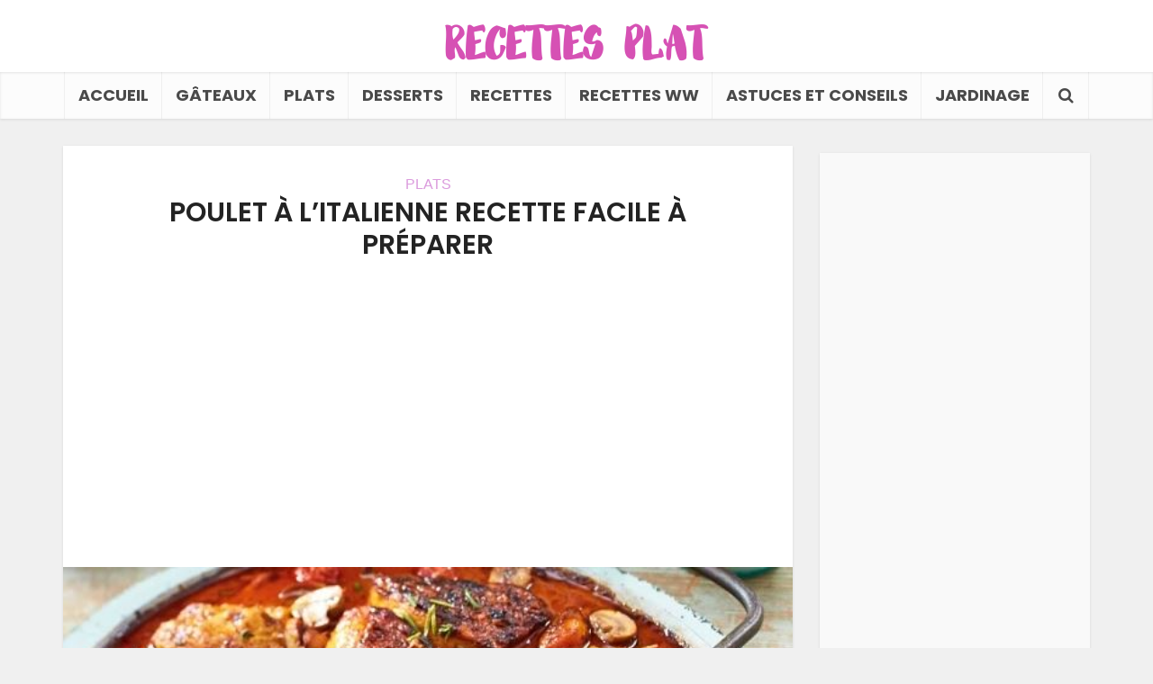

--- FILE ---
content_type: text/html; charset=utf-8
request_url: https://www.google.com/recaptcha/api2/aframe
body_size: 267
content:
<!DOCTYPE HTML><html><head><meta http-equiv="content-type" content="text/html; charset=UTF-8"></head><body><script nonce="UOqeBJozQsABn1xFsWMtOg">/** Anti-fraud and anti-abuse applications only. See google.com/recaptcha */ try{var clients={'sodar':'https://pagead2.googlesyndication.com/pagead/sodar?'};window.addEventListener("message",function(a){try{if(a.source===window.parent){var b=JSON.parse(a.data);var c=clients[b['id']];if(c){var d=document.createElement('img');d.src=c+b['params']+'&rc='+(localStorage.getItem("rc::a")?sessionStorage.getItem("rc::b"):"");window.document.body.appendChild(d);sessionStorage.setItem("rc::e",parseInt(sessionStorage.getItem("rc::e")||0)+1);localStorage.setItem("rc::h",'1768905293004');}}}catch(b){}});window.parent.postMessage("_grecaptcha_ready", "*");}catch(b){}</script></body></html>

--- FILE ---
content_type: application/javascript; charset=utf-8
request_url: https://fundingchoicesmessages.google.com/f/AGSKWxUeuHG8r_KVBDs4wxK4zeRLswej0dfHY7UwL7U8YN9lBjvdGEx04fjofI2THjtzzttsyUG1NdONQPkIZzgPzcVBksfgb7EUSBPyim55l2CETodHhyIeDLbrFa08-PKIKzuysWpmM9NaHcw9pnnLR3_6sAvLTe79ZsyYYz12qV1oDBRio-ohZfZiAdjP/_/adblockDetector._adwriter./468xads./adrequisitor-/ads/popout.
body_size: -1291
content:
window['b57600b7-bc0b-43ab-a4df-005d76bfac35'] = true;